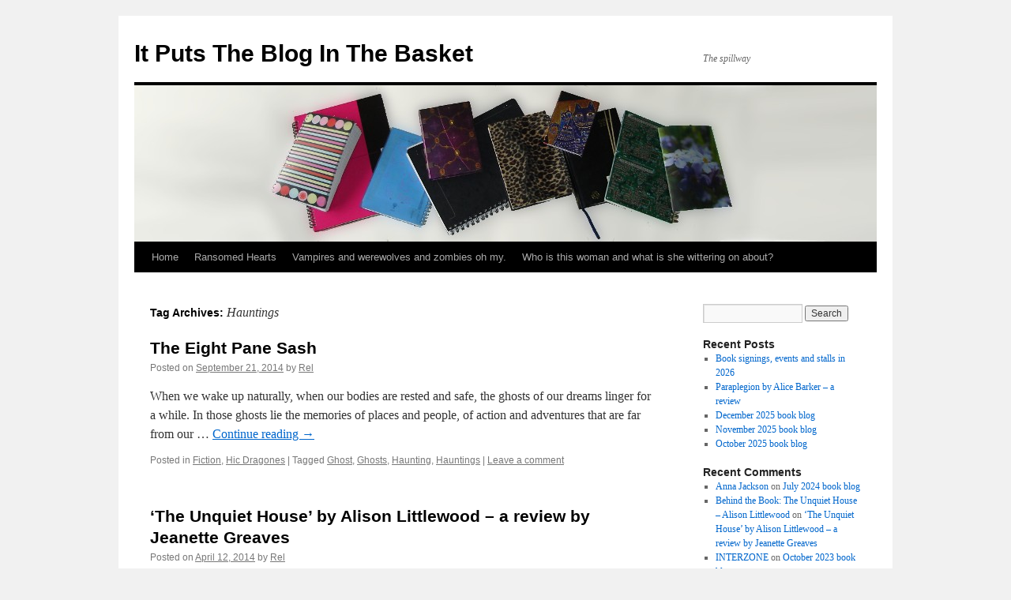

--- FILE ---
content_type: text/html; charset=UTF-8
request_url: https://bloginbasket.com/?tag=hauntings
body_size: 9904
content:
<!DOCTYPE html>
<html lang="en-US">
<head>
<meta charset="UTF-8" />
<title>
Hauntings | It Puts The Blog In The Basket	</title>
<link rel="profile" href="https://gmpg.org/xfn/11" />
<link rel="stylesheet" type="text/css" media="all" href="https://bloginbasket.com/wp-content/themes/twentyten/style.css?ver=20241112" />
<link rel="pingback" href="https://bloginbasket.com/xmlrpc.php">
<meta name='robots' content='max-image-preview:large' />
	<style>img:is([sizes="auto" i], [sizes^="auto," i]) { contain-intrinsic-size: 3000px 1500px }</style>
	<link rel="alternate" type="application/rss+xml" title="It Puts The Blog In The Basket &raquo; Feed" href="https://bloginbasket.com/?feed=rss2" />
<link rel="alternate" type="application/rss+xml" title="It Puts The Blog In The Basket &raquo; Comments Feed" href="https://bloginbasket.com/?feed=comments-rss2" />
<link rel="alternate" type="application/rss+xml" title="It Puts The Blog In The Basket &raquo; Hauntings Tag Feed" href="https://bloginbasket.com/?feed=rss2&#038;tag=hauntings" />
<script type="text/javascript">
/* <![CDATA[ */
window._wpemojiSettings = {"baseUrl":"https:\/\/s.w.org\/images\/core\/emoji\/16.0.1\/72x72\/","ext":".png","svgUrl":"https:\/\/s.w.org\/images\/core\/emoji\/16.0.1\/svg\/","svgExt":".svg","source":{"concatemoji":"https:\/\/bloginbasket.com\/wp-includes\/js\/wp-emoji-release.min.js?ver=6.8.3"}};
/*! This file is auto-generated */
!function(s,n){var o,i,e;function c(e){try{var t={supportTests:e,timestamp:(new Date).valueOf()};sessionStorage.setItem(o,JSON.stringify(t))}catch(e){}}function p(e,t,n){e.clearRect(0,0,e.canvas.width,e.canvas.height),e.fillText(t,0,0);var t=new Uint32Array(e.getImageData(0,0,e.canvas.width,e.canvas.height).data),a=(e.clearRect(0,0,e.canvas.width,e.canvas.height),e.fillText(n,0,0),new Uint32Array(e.getImageData(0,0,e.canvas.width,e.canvas.height).data));return t.every(function(e,t){return e===a[t]})}function u(e,t){e.clearRect(0,0,e.canvas.width,e.canvas.height),e.fillText(t,0,0);for(var n=e.getImageData(16,16,1,1),a=0;a<n.data.length;a++)if(0!==n.data[a])return!1;return!0}function f(e,t,n,a){switch(t){case"flag":return n(e,"\ud83c\udff3\ufe0f\u200d\u26a7\ufe0f","\ud83c\udff3\ufe0f\u200b\u26a7\ufe0f")?!1:!n(e,"\ud83c\udde8\ud83c\uddf6","\ud83c\udde8\u200b\ud83c\uddf6")&&!n(e,"\ud83c\udff4\udb40\udc67\udb40\udc62\udb40\udc65\udb40\udc6e\udb40\udc67\udb40\udc7f","\ud83c\udff4\u200b\udb40\udc67\u200b\udb40\udc62\u200b\udb40\udc65\u200b\udb40\udc6e\u200b\udb40\udc67\u200b\udb40\udc7f");case"emoji":return!a(e,"\ud83e\udedf")}return!1}function g(e,t,n,a){var r="undefined"!=typeof WorkerGlobalScope&&self instanceof WorkerGlobalScope?new OffscreenCanvas(300,150):s.createElement("canvas"),o=r.getContext("2d",{willReadFrequently:!0}),i=(o.textBaseline="top",o.font="600 32px Arial",{});return e.forEach(function(e){i[e]=t(o,e,n,a)}),i}function t(e){var t=s.createElement("script");t.src=e,t.defer=!0,s.head.appendChild(t)}"undefined"!=typeof Promise&&(o="wpEmojiSettingsSupports",i=["flag","emoji"],n.supports={everything:!0,everythingExceptFlag:!0},e=new Promise(function(e){s.addEventListener("DOMContentLoaded",e,{once:!0})}),new Promise(function(t){var n=function(){try{var e=JSON.parse(sessionStorage.getItem(o));if("object"==typeof e&&"number"==typeof e.timestamp&&(new Date).valueOf()<e.timestamp+604800&&"object"==typeof e.supportTests)return e.supportTests}catch(e){}return null}();if(!n){if("undefined"!=typeof Worker&&"undefined"!=typeof OffscreenCanvas&&"undefined"!=typeof URL&&URL.createObjectURL&&"undefined"!=typeof Blob)try{var e="postMessage("+g.toString()+"("+[JSON.stringify(i),f.toString(),p.toString(),u.toString()].join(",")+"));",a=new Blob([e],{type:"text/javascript"}),r=new Worker(URL.createObjectURL(a),{name:"wpTestEmojiSupports"});return void(r.onmessage=function(e){c(n=e.data),r.terminate(),t(n)})}catch(e){}c(n=g(i,f,p,u))}t(n)}).then(function(e){for(var t in e)n.supports[t]=e[t],n.supports.everything=n.supports.everything&&n.supports[t],"flag"!==t&&(n.supports.everythingExceptFlag=n.supports.everythingExceptFlag&&n.supports[t]);n.supports.everythingExceptFlag=n.supports.everythingExceptFlag&&!n.supports.flag,n.DOMReady=!1,n.readyCallback=function(){n.DOMReady=!0}}).then(function(){return e}).then(function(){var e;n.supports.everything||(n.readyCallback(),(e=n.source||{}).concatemoji?t(e.concatemoji):e.wpemoji&&e.twemoji&&(t(e.twemoji),t(e.wpemoji)))}))}((window,document),window._wpemojiSettings);
/* ]]> */
</script>
<style id='wp-emoji-styles-inline-css' type='text/css'>

	img.wp-smiley, img.emoji {
		display: inline !important;
		border: none !important;
		box-shadow: none !important;
		height: 1em !important;
		width: 1em !important;
		margin: 0 0.07em !important;
		vertical-align: -0.1em !important;
		background: none !important;
		padding: 0 !important;
	}
</style>
<link rel='stylesheet' id='wp-block-library-css' href='https://bloginbasket.com/wp-includes/css/dist/block-library/style.min.css?ver=6.8.3' type='text/css' media='all' />
<style id='wp-block-library-theme-inline-css' type='text/css'>
.wp-block-audio :where(figcaption){color:#555;font-size:13px;text-align:center}.is-dark-theme .wp-block-audio :where(figcaption){color:#ffffffa6}.wp-block-audio{margin:0 0 1em}.wp-block-code{border:1px solid #ccc;border-radius:4px;font-family:Menlo,Consolas,monaco,monospace;padding:.8em 1em}.wp-block-embed :where(figcaption){color:#555;font-size:13px;text-align:center}.is-dark-theme .wp-block-embed :where(figcaption){color:#ffffffa6}.wp-block-embed{margin:0 0 1em}.blocks-gallery-caption{color:#555;font-size:13px;text-align:center}.is-dark-theme .blocks-gallery-caption{color:#ffffffa6}:root :where(.wp-block-image figcaption){color:#555;font-size:13px;text-align:center}.is-dark-theme :root :where(.wp-block-image figcaption){color:#ffffffa6}.wp-block-image{margin:0 0 1em}.wp-block-pullquote{border-bottom:4px solid;border-top:4px solid;color:currentColor;margin-bottom:1.75em}.wp-block-pullquote cite,.wp-block-pullquote footer,.wp-block-pullquote__citation{color:currentColor;font-size:.8125em;font-style:normal;text-transform:uppercase}.wp-block-quote{border-left:.25em solid;margin:0 0 1.75em;padding-left:1em}.wp-block-quote cite,.wp-block-quote footer{color:currentColor;font-size:.8125em;font-style:normal;position:relative}.wp-block-quote:where(.has-text-align-right){border-left:none;border-right:.25em solid;padding-left:0;padding-right:1em}.wp-block-quote:where(.has-text-align-center){border:none;padding-left:0}.wp-block-quote.is-large,.wp-block-quote.is-style-large,.wp-block-quote:where(.is-style-plain){border:none}.wp-block-search .wp-block-search__label{font-weight:700}.wp-block-search__button{border:1px solid #ccc;padding:.375em .625em}:where(.wp-block-group.has-background){padding:1.25em 2.375em}.wp-block-separator.has-css-opacity{opacity:.4}.wp-block-separator{border:none;border-bottom:2px solid;margin-left:auto;margin-right:auto}.wp-block-separator.has-alpha-channel-opacity{opacity:1}.wp-block-separator:not(.is-style-wide):not(.is-style-dots){width:100px}.wp-block-separator.has-background:not(.is-style-dots){border-bottom:none;height:1px}.wp-block-separator.has-background:not(.is-style-wide):not(.is-style-dots){height:2px}.wp-block-table{margin:0 0 1em}.wp-block-table td,.wp-block-table th{word-break:normal}.wp-block-table :where(figcaption){color:#555;font-size:13px;text-align:center}.is-dark-theme .wp-block-table :where(figcaption){color:#ffffffa6}.wp-block-video :where(figcaption){color:#555;font-size:13px;text-align:center}.is-dark-theme .wp-block-video :where(figcaption){color:#ffffffa6}.wp-block-video{margin:0 0 1em}:root :where(.wp-block-template-part.has-background){margin-bottom:0;margin-top:0;padding:1.25em 2.375em}
</style>
<style id='classic-theme-styles-inline-css' type='text/css'>
/*! This file is auto-generated */
.wp-block-button__link{color:#fff;background-color:#32373c;border-radius:9999px;box-shadow:none;text-decoration:none;padding:calc(.667em + 2px) calc(1.333em + 2px);font-size:1.125em}.wp-block-file__button{background:#32373c;color:#fff;text-decoration:none}
</style>
<style id='global-styles-inline-css' type='text/css'>
:root{--wp--preset--aspect-ratio--square: 1;--wp--preset--aspect-ratio--4-3: 4/3;--wp--preset--aspect-ratio--3-4: 3/4;--wp--preset--aspect-ratio--3-2: 3/2;--wp--preset--aspect-ratio--2-3: 2/3;--wp--preset--aspect-ratio--16-9: 16/9;--wp--preset--aspect-ratio--9-16: 9/16;--wp--preset--color--black: #000;--wp--preset--color--cyan-bluish-gray: #abb8c3;--wp--preset--color--white: #fff;--wp--preset--color--pale-pink: #f78da7;--wp--preset--color--vivid-red: #cf2e2e;--wp--preset--color--luminous-vivid-orange: #ff6900;--wp--preset--color--luminous-vivid-amber: #fcb900;--wp--preset--color--light-green-cyan: #7bdcb5;--wp--preset--color--vivid-green-cyan: #00d084;--wp--preset--color--pale-cyan-blue: #8ed1fc;--wp--preset--color--vivid-cyan-blue: #0693e3;--wp--preset--color--vivid-purple: #9b51e0;--wp--preset--color--blue: #0066cc;--wp--preset--color--medium-gray: #666;--wp--preset--color--light-gray: #f1f1f1;--wp--preset--gradient--vivid-cyan-blue-to-vivid-purple: linear-gradient(135deg,rgba(6,147,227,1) 0%,rgb(155,81,224) 100%);--wp--preset--gradient--light-green-cyan-to-vivid-green-cyan: linear-gradient(135deg,rgb(122,220,180) 0%,rgb(0,208,130) 100%);--wp--preset--gradient--luminous-vivid-amber-to-luminous-vivid-orange: linear-gradient(135deg,rgba(252,185,0,1) 0%,rgba(255,105,0,1) 100%);--wp--preset--gradient--luminous-vivid-orange-to-vivid-red: linear-gradient(135deg,rgba(255,105,0,1) 0%,rgb(207,46,46) 100%);--wp--preset--gradient--very-light-gray-to-cyan-bluish-gray: linear-gradient(135deg,rgb(238,238,238) 0%,rgb(169,184,195) 100%);--wp--preset--gradient--cool-to-warm-spectrum: linear-gradient(135deg,rgb(74,234,220) 0%,rgb(151,120,209) 20%,rgb(207,42,186) 40%,rgb(238,44,130) 60%,rgb(251,105,98) 80%,rgb(254,248,76) 100%);--wp--preset--gradient--blush-light-purple: linear-gradient(135deg,rgb(255,206,236) 0%,rgb(152,150,240) 100%);--wp--preset--gradient--blush-bordeaux: linear-gradient(135deg,rgb(254,205,165) 0%,rgb(254,45,45) 50%,rgb(107,0,62) 100%);--wp--preset--gradient--luminous-dusk: linear-gradient(135deg,rgb(255,203,112) 0%,rgb(199,81,192) 50%,rgb(65,88,208) 100%);--wp--preset--gradient--pale-ocean: linear-gradient(135deg,rgb(255,245,203) 0%,rgb(182,227,212) 50%,rgb(51,167,181) 100%);--wp--preset--gradient--electric-grass: linear-gradient(135deg,rgb(202,248,128) 0%,rgb(113,206,126) 100%);--wp--preset--gradient--midnight: linear-gradient(135deg,rgb(2,3,129) 0%,rgb(40,116,252) 100%);--wp--preset--font-size--small: 13px;--wp--preset--font-size--medium: 20px;--wp--preset--font-size--large: 36px;--wp--preset--font-size--x-large: 42px;--wp--preset--spacing--20: 0.44rem;--wp--preset--spacing--30: 0.67rem;--wp--preset--spacing--40: 1rem;--wp--preset--spacing--50: 1.5rem;--wp--preset--spacing--60: 2.25rem;--wp--preset--spacing--70: 3.38rem;--wp--preset--spacing--80: 5.06rem;--wp--preset--shadow--natural: 6px 6px 9px rgba(0, 0, 0, 0.2);--wp--preset--shadow--deep: 12px 12px 50px rgba(0, 0, 0, 0.4);--wp--preset--shadow--sharp: 6px 6px 0px rgba(0, 0, 0, 0.2);--wp--preset--shadow--outlined: 6px 6px 0px -3px rgba(255, 255, 255, 1), 6px 6px rgba(0, 0, 0, 1);--wp--preset--shadow--crisp: 6px 6px 0px rgba(0, 0, 0, 1);}:where(.is-layout-flex){gap: 0.5em;}:where(.is-layout-grid){gap: 0.5em;}body .is-layout-flex{display: flex;}.is-layout-flex{flex-wrap: wrap;align-items: center;}.is-layout-flex > :is(*, div){margin: 0;}body .is-layout-grid{display: grid;}.is-layout-grid > :is(*, div){margin: 0;}:where(.wp-block-columns.is-layout-flex){gap: 2em;}:where(.wp-block-columns.is-layout-grid){gap: 2em;}:where(.wp-block-post-template.is-layout-flex){gap: 1.25em;}:where(.wp-block-post-template.is-layout-grid){gap: 1.25em;}.has-black-color{color: var(--wp--preset--color--black) !important;}.has-cyan-bluish-gray-color{color: var(--wp--preset--color--cyan-bluish-gray) !important;}.has-white-color{color: var(--wp--preset--color--white) !important;}.has-pale-pink-color{color: var(--wp--preset--color--pale-pink) !important;}.has-vivid-red-color{color: var(--wp--preset--color--vivid-red) !important;}.has-luminous-vivid-orange-color{color: var(--wp--preset--color--luminous-vivid-orange) !important;}.has-luminous-vivid-amber-color{color: var(--wp--preset--color--luminous-vivid-amber) !important;}.has-light-green-cyan-color{color: var(--wp--preset--color--light-green-cyan) !important;}.has-vivid-green-cyan-color{color: var(--wp--preset--color--vivid-green-cyan) !important;}.has-pale-cyan-blue-color{color: var(--wp--preset--color--pale-cyan-blue) !important;}.has-vivid-cyan-blue-color{color: var(--wp--preset--color--vivid-cyan-blue) !important;}.has-vivid-purple-color{color: var(--wp--preset--color--vivid-purple) !important;}.has-black-background-color{background-color: var(--wp--preset--color--black) !important;}.has-cyan-bluish-gray-background-color{background-color: var(--wp--preset--color--cyan-bluish-gray) !important;}.has-white-background-color{background-color: var(--wp--preset--color--white) !important;}.has-pale-pink-background-color{background-color: var(--wp--preset--color--pale-pink) !important;}.has-vivid-red-background-color{background-color: var(--wp--preset--color--vivid-red) !important;}.has-luminous-vivid-orange-background-color{background-color: var(--wp--preset--color--luminous-vivid-orange) !important;}.has-luminous-vivid-amber-background-color{background-color: var(--wp--preset--color--luminous-vivid-amber) !important;}.has-light-green-cyan-background-color{background-color: var(--wp--preset--color--light-green-cyan) !important;}.has-vivid-green-cyan-background-color{background-color: var(--wp--preset--color--vivid-green-cyan) !important;}.has-pale-cyan-blue-background-color{background-color: var(--wp--preset--color--pale-cyan-blue) !important;}.has-vivid-cyan-blue-background-color{background-color: var(--wp--preset--color--vivid-cyan-blue) !important;}.has-vivid-purple-background-color{background-color: var(--wp--preset--color--vivid-purple) !important;}.has-black-border-color{border-color: var(--wp--preset--color--black) !important;}.has-cyan-bluish-gray-border-color{border-color: var(--wp--preset--color--cyan-bluish-gray) !important;}.has-white-border-color{border-color: var(--wp--preset--color--white) !important;}.has-pale-pink-border-color{border-color: var(--wp--preset--color--pale-pink) !important;}.has-vivid-red-border-color{border-color: var(--wp--preset--color--vivid-red) !important;}.has-luminous-vivid-orange-border-color{border-color: var(--wp--preset--color--luminous-vivid-orange) !important;}.has-luminous-vivid-amber-border-color{border-color: var(--wp--preset--color--luminous-vivid-amber) !important;}.has-light-green-cyan-border-color{border-color: var(--wp--preset--color--light-green-cyan) !important;}.has-vivid-green-cyan-border-color{border-color: var(--wp--preset--color--vivid-green-cyan) !important;}.has-pale-cyan-blue-border-color{border-color: var(--wp--preset--color--pale-cyan-blue) !important;}.has-vivid-cyan-blue-border-color{border-color: var(--wp--preset--color--vivid-cyan-blue) !important;}.has-vivid-purple-border-color{border-color: var(--wp--preset--color--vivid-purple) !important;}.has-vivid-cyan-blue-to-vivid-purple-gradient-background{background: var(--wp--preset--gradient--vivid-cyan-blue-to-vivid-purple) !important;}.has-light-green-cyan-to-vivid-green-cyan-gradient-background{background: var(--wp--preset--gradient--light-green-cyan-to-vivid-green-cyan) !important;}.has-luminous-vivid-amber-to-luminous-vivid-orange-gradient-background{background: var(--wp--preset--gradient--luminous-vivid-amber-to-luminous-vivid-orange) !important;}.has-luminous-vivid-orange-to-vivid-red-gradient-background{background: var(--wp--preset--gradient--luminous-vivid-orange-to-vivid-red) !important;}.has-very-light-gray-to-cyan-bluish-gray-gradient-background{background: var(--wp--preset--gradient--very-light-gray-to-cyan-bluish-gray) !important;}.has-cool-to-warm-spectrum-gradient-background{background: var(--wp--preset--gradient--cool-to-warm-spectrum) !important;}.has-blush-light-purple-gradient-background{background: var(--wp--preset--gradient--blush-light-purple) !important;}.has-blush-bordeaux-gradient-background{background: var(--wp--preset--gradient--blush-bordeaux) !important;}.has-luminous-dusk-gradient-background{background: var(--wp--preset--gradient--luminous-dusk) !important;}.has-pale-ocean-gradient-background{background: var(--wp--preset--gradient--pale-ocean) !important;}.has-electric-grass-gradient-background{background: var(--wp--preset--gradient--electric-grass) !important;}.has-midnight-gradient-background{background: var(--wp--preset--gradient--midnight) !important;}.has-small-font-size{font-size: var(--wp--preset--font-size--small) !important;}.has-medium-font-size{font-size: var(--wp--preset--font-size--medium) !important;}.has-large-font-size{font-size: var(--wp--preset--font-size--large) !important;}.has-x-large-font-size{font-size: var(--wp--preset--font-size--x-large) !important;}
:where(.wp-block-post-template.is-layout-flex){gap: 1.25em;}:where(.wp-block-post-template.is-layout-grid){gap: 1.25em;}
:where(.wp-block-columns.is-layout-flex){gap: 2em;}:where(.wp-block-columns.is-layout-grid){gap: 2em;}
:root :where(.wp-block-pullquote){font-size: 1.5em;line-height: 1.6;}
</style>
<link rel='stylesheet' id='twentyten-block-style-css' href='https://bloginbasket.com/wp-content/themes/twentyten/blocks.css?ver=20240703' type='text/css' media='all' />
<style id='akismet-widget-style-inline-css' type='text/css'>

			.a-stats {
				--akismet-color-mid-green: #357b49;
				--akismet-color-white: #fff;
				--akismet-color-light-grey: #f6f7f7;

				max-width: 350px;
				width: auto;
			}

			.a-stats * {
				all: unset;
				box-sizing: border-box;
			}

			.a-stats strong {
				font-weight: 600;
			}

			.a-stats a.a-stats__link,
			.a-stats a.a-stats__link:visited,
			.a-stats a.a-stats__link:active {
				background: var(--akismet-color-mid-green);
				border: none;
				box-shadow: none;
				border-radius: 8px;
				color: var(--akismet-color-white);
				cursor: pointer;
				display: block;
				font-family: -apple-system, BlinkMacSystemFont, 'Segoe UI', 'Roboto', 'Oxygen-Sans', 'Ubuntu', 'Cantarell', 'Helvetica Neue', sans-serif;
				font-weight: 500;
				padding: 12px;
				text-align: center;
				text-decoration: none;
				transition: all 0.2s ease;
			}

			/* Extra specificity to deal with TwentyTwentyOne focus style */
			.widget .a-stats a.a-stats__link:focus {
				background: var(--akismet-color-mid-green);
				color: var(--akismet-color-white);
				text-decoration: none;
			}

			.a-stats a.a-stats__link:hover {
				filter: brightness(110%);
				box-shadow: 0 4px 12px rgba(0, 0, 0, 0.06), 0 0 2px rgba(0, 0, 0, 0.16);
			}

			.a-stats .count {
				color: var(--akismet-color-white);
				display: block;
				font-size: 1.5em;
				line-height: 1.4;
				padding: 0 13px;
				white-space: nowrap;
			}
		
</style>
<link rel="https://api.w.org/" href="https://bloginbasket.com/index.php?rest_route=/" /><link rel="alternate" title="JSON" type="application/json" href="https://bloginbasket.com/index.php?rest_route=/wp/v2/tags/58" /><link rel="EditURI" type="application/rsd+xml" title="RSD" href="https://bloginbasket.com/xmlrpc.php?rsd" />
<meta name="generator" content="WordPress 6.8.3" />
</head>

<body class="archive tag tag-hauntings tag-58 wp-theme-twentyten">
<div id="wrapper" class="hfeed">
	<div id="header">
		<div id="masthead">
			<div id="branding" role="banner">
								<div id="site-title">
					<span>
						<a href="https://bloginbasket.com/" rel="home">It Puts The Blog In The Basket</a>
					</span>
				</div>
				<div id="site-description">The spillway</div>

				<img src="https://bloginbasket.com/wp-content/uploads/2011/02/bbasket2.jpg" width="940" height="198" alt="It Puts The Blog In The Basket" decoding="async" fetchpriority="high" />			</div><!-- #branding -->

			<div id="access" role="navigation">
								<div class="skip-link screen-reader-text"><a href="#content">Skip to content</a></div>
				<div class="menu"><ul>
<li ><a href="https://bloginbasket.com/">Home</a></li><li class="page_item page-item-592"><a href="https://bloginbasket.com/?page_id=592">Ransomed Hearts</a></li>
<li class="page_item page-item-159"><a href="https://bloginbasket.com/?page_id=159">Vampires and werewolves and zombies oh my.</a></li>
<li class="page_item page-item-2"><a href="https://bloginbasket.com/?page_id=2">Who is this woman and what is she wittering on about?</a></li>
</ul></div>
			</div><!-- #access -->
		</div><!-- #masthead -->
	</div><!-- #header -->

	<div id="main">

		<div id="container">
			<div id="content" role="main">

				<h1 class="page-title">
				Tag Archives: <span>Hauntings</span>				</h1>

				



	
			<div id="post-229" class="post-229 post type-post status-publish format-standard hentry category-fiction category-hic-dragones tag-ghost tag-ghosts tag-haunting tag-hauntings">
			<h2 class="entry-title"><a href="https://bloginbasket.com/?p=229" rel="bookmark">The Eight Pane Sash</a></h2>

			<div class="entry-meta">
				<span class="meta-prep meta-prep-author">Posted on</span> <a href="https://bloginbasket.com/?p=229" title="3:42 pm" rel="bookmark"><span class="entry-date">September 21, 2014</span></a> <span class="meta-sep">by</span> <span class="author vcard"><a class="url fn n" href="https://bloginbasket.com/?author=1" title="View all posts by Rel">Rel</a></span>			</div><!-- .entry-meta -->

					<div class="entry-summary">
				<p>When we wake up naturally, when our bodies are rested and safe, the ghosts of our dreams linger for a while. In those ghosts lie the memories of places and people, of action and adventures that are far from our &hellip; <a href="https://bloginbasket.com/?p=229">Continue reading <span class="meta-nav">&rarr;</span></a></p>
			</div><!-- .entry-summary -->
	
			<div class="entry-utility">
									<span class="cat-links">
						<span class="entry-utility-prep entry-utility-prep-cat-links">Posted in</span> <a href="https://bloginbasket.com/?cat=3" rel="category">Fiction</a>, <a href="https://bloginbasket.com/?cat=53" rel="category">Hic Dragones</a>					</span>
					<span class="meta-sep">|</span>
				
								<span class="tag-links">
					<span class="entry-utility-prep entry-utility-prep-tag-links">Tagged</span> <a href="https://bloginbasket.com/?tag=ghost" rel="tag">Ghost</a>, <a href="https://bloginbasket.com/?tag=ghosts" rel="tag">Ghosts</a>, <a href="https://bloginbasket.com/?tag=haunting" rel="tag">Haunting</a>, <a href="https://bloginbasket.com/?tag=hauntings" rel="tag">Hauntings</a>				</span>
				<span class="meta-sep">|</span>
				
				<span class="comments-link"><a href="https://bloginbasket.com/?p=229#respond">Leave a comment</a></span>

							</div><!-- .entry-utility -->
		</div><!-- #post-229 -->

		
	

	
			<div id="post-189" class="post-189 post type-post status-publish format-standard hentry category-review tag-fiction tag-ghost tag-hauntings tag-horror tag-review">
			<h2 class="entry-title"><a href="https://bloginbasket.com/?p=189" rel="bookmark">&#8216;The Unquiet House&#8217; by Alison Littlewood &#8211; a review by Jeanette Greaves</a></h2>

			<div class="entry-meta">
				<span class="meta-prep meta-prep-author">Posted on</span> <a href="https://bloginbasket.com/?p=189" title="10:20 am" rel="bookmark"><span class="entry-date">April 12, 2014</span></a> <span class="meta-sep">by</span> <span class="author vcard"><a class="url fn n" href="https://bloginbasket.com/?author=1" title="View all posts by Rel">Rel</a></span>			</div><!-- .entry-meta -->

					<div class="entry-summary">
				<p>Alison Littlewood is a modern writer of classic horror, and in &#8216;The Unquiet House&#8217; she portrays a growing menace, a lurking evil that has poisoned lives through several generations. Mire House was built to be a place of love, a &hellip; <a href="https://bloginbasket.com/?p=189">Continue reading <span class="meta-nav">&rarr;</span></a></p>
			</div><!-- .entry-summary -->
	
			<div class="entry-utility">
									<span class="cat-links">
						<span class="entry-utility-prep entry-utility-prep-cat-links">Posted in</span> <a href="https://bloginbasket.com/?cat=55" rel="category">Review</a>					</span>
					<span class="meta-sep">|</span>
				
								<span class="tag-links">
					<span class="entry-utility-prep entry-utility-prep-tag-links">Tagged</span> <a href="https://bloginbasket.com/?tag=fiction" rel="tag">Fiction</a>, <a href="https://bloginbasket.com/?tag=ghost" rel="tag">Ghost</a>, <a href="https://bloginbasket.com/?tag=hauntings" rel="tag">Hauntings</a>, <a href="https://bloginbasket.com/?tag=horror" rel="tag">Horror</a>, <a href="https://bloginbasket.com/?tag=review" rel="tag">Review</a>				</span>
				<span class="meta-sep">|</span>
				
				<span class="comments-link"><a href="https://bloginbasket.com/?p=189#comments">1 Comment</a></span>

							</div><!-- .entry-utility -->
		</div><!-- #post-189 -->

		
	

			</div><!-- #content -->
		</div><!-- #container -->


		<div id="primary" class="widget-area" role="complementary">
			<ul class="xoxo">

<li id="search-2" class="widget-container widget_search"><form role="search" method="get" id="searchform" class="searchform" action="https://bloginbasket.com/">
				<div>
					<label class="screen-reader-text" for="s">Search for:</label>
					<input type="text" value="" name="s" id="s" />
					<input type="submit" id="searchsubmit" value="Search" />
				</div>
			</form></li>
		<li id="recent-posts-2" class="widget-container widget_recent_entries">
		<h3 class="widget-title">Recent Posts</h3>
		<ul>
											<li>
					<a href="https://bloginbasket.com/?p=769">Book signings, events and stalls in 2026</a>
									</li>
											<li>
					<a href="https://bloginbasket.com/?p=764">Paraplegion by Alice Barker &#8211; a review</a>
									</li>
											<li>
					<a href="https://bloginbasket.com/?p=760">December 2025 book blog</a>
									</li>
											<li>
					<a href="https://bloginbasket.com/?p=754">November 2025 book blog</a>
									</li>
											<li>
					<a href="https://bloginbasket.com/?p=748">October 2025 book blog</a>
									</li>
					</ul>

		</li><li id="recent-comments-2" class="widget-container widget_recent_comments"><h3 class="widget-title">Recent Comments</h3><ul id="recentcomments"><li class="recentcomments"><span class="comment-author-link"><a href="https://www.nexusghostwriting.co.uk/" class="url" rel="ugc external nofollow">Anna Jackson</a></span> on <a href="https://bloginbasket.com/?p=589#comment-197602">July 2024 book blog</a></li><li class="recentcomments"><span class="comment-author-link"><a href="https://www.alisonlittlewood.co.uk/the-unquiet-house/behind-the-book-the-unquiet-house/" class="url" rel="ugc external nofollow">Behind the Book: The Unquiet House &#8211; Alison Littlewood</a></span> on <a href="https://bloginbasket.com/?p=189#comment-196655">&#8216;The Unquiet House&#8217; by Alison Littlewood &#8211; a review by Jeanette Greaves</a></li><li class="recentcomments"><span class="comment-author-link"><a href="https://interzone.press" class="url" rel="ugc external nofollow">INTERZONE</a></span> on <a href="https://bloginbasket.com/?p=552#comment-195387">October 2023 book blog</a></li><li class="recentcomments"><span class="comment-author-link">edna jones</span> on <a href="https://bloginbasket.com/?p=245#comment-96345">Bonfire &#8217;68</a></li><li class="recentcomments"><span class="comment-author-link">Chrissie Keelan</span> on <a href="https://bloginbasket.com/?p=25#comment-87972">The Little Cat Who Wasn&#8217;t There</a></li></ul></li><li id="archives-2" class="widget-container widget_archive"><h3 class="widget-title">Archives</h3>
			<ul>
					<li><a href='https://bloginbasket.com/?m=202601'>January 2026</a></li>
	<li><a href='https://bloginbasket.com/?m=202512'>December 2025</a></li>
	<li><a href='https://bloginbasket.com/?m=202511'>November 2025</a></li>
	<li><a href='https://bloginbasket.com/?m=202509'>September 2025</a></li>
	<li><a href='https://bloginbasket.com/?m=202508'>August 2025</a></li>
	<li><a href='https://bloginbasket.com/?m=202507'>July 2025</a></li>
	<li><a href='https://bloginbasket.com/?m=202505'>May 2025</a></li>
	<li><a href='https://bloginbasket.com/?m=202504'>April 2025</a></li>
	<li><a href='https://bloginbasket.com/?m=202503'>March 2025</a></li>
	<li><a href='https://bloginbasket.com/?m=202502'>February 2025</a></li>
	<li><a href='https://bloginbasket.com/?m=202501'>January 2025</a></li>
	<li><a href='https://bloginbasket.com/?m=202412'>December 2024</a></li>
	<li><a href='https://bloginbasket.com/?m=202410'>October 2024</a></li>
	<li><a href='https://bloginbasket.com/?m=202409'>September 2024</a></li>
	<li><a href='https://bloginbasket.com/?m=202408'>August 2024</a></li>
	<li><a href='https://bloginbasket.com/?m=202407'>July 2024</a></li>
	<li><a href='https://bloginbasket.com/?m=202405'>May 2024</a></li>
	<li><a href='https://bloginbasket.com/?m=202404'>April 2024</a></li>
	<li><a href='https://bloginbasket.com/?m=202403'>March 2024</a></li>
	<li><a href='https://bloginbasket.com/?m=202402'>February 2024</a></li>
	<li><a href='https://bloginbasket.com/?m=202401'>January 2024</a></li>
	<li><a href='https://bloginbasket.com/?m=202312'>December 2023</a></li>
	<li><a href='https://bloginbasket.com/?m=202311'>November 2023</a></li>
	<li><a href='https://bloginbasket.com/?m=202310'>October 2023</a></li>
	<li><a href='https://bloginbasket.com/?m=202309'>September 2023</a></li>
	<li><a href='https://bloginbasket.com/?m=202308'>August 2023</a></li>
	<li><a href='https://bloginbasket.com/?m=202307'>July 2023</a></li>
	<li><a href='https://bloginbasket.com/?m=202306'>June 2023</a></li>
	<li><a href='https://bloginbasket.com/?m=202305'>May 2023</a></li>
	<li><a href='https://bloginbasket.com/?m=202304'>April 2023</a></li>
	<li><a href='https://bloginbasket.com/?m=202303'>March 2023</a></li>
	<li><a href='https://bloginbasket.com/?m=202302'>February 2023</a></li>
	<li><a href='https://bloginbasket.com/?m=202301'>January 2023</a></li>
	<li><a href='https://bloginbasket.com/?m=202212'>December 2022</a></li>
	<li><a href='https://bloginbasket.com/?m=202210'>October 2022</a></li>
	<li><a href='https://bloginbasket.com/?m=202209'>September 2022</a></li>
	<li><a href='https://bloginbasket.com/?m=202208'>August 2022</a></li>
	<li><a href='https://bloginbasket.com/?m=202207'>July 2022</a></li>
	<li><a href='https://bloginbasket.com/?m=202205'>May 2022</a></li>
	<li><a href='https://bloginbasket.com/?m=202204'>April 2022</a></li>
	<li><a href='https://bloginbasket.com/?m=202203'>March 2022</a></li>
	<li><a href='https://bloginbasket.com/?m=202202'>February 2022</a></li>
	<li><a href='https://bloginbasket.com/?m=202201'>January 2022</a></li>
	<li><a href='https://bloginbasket.com/?m=202112'>December 2021</a></li>
	<li><a href='https://bloginbasket.com/?m=202111'>November 2021</a></li>
	<li><a href='https://bloginbasket.com/?m=202110'>October 2021</a></li>
	<li><a href='https://bloginbasket.com/?m=202109'>September 2021</a></li>
	<li><a href='https://bloginbasket.com/?m=202108'>August 2021</a></li>
	<li><a href='https://bloginbasket.com/?m=202107'>July 2021</a></li>
	<li><a href='https://bloginbasket.com/?m=202106'>June 2021</a></li>
	<li><a href='https://bloginbasket.com/?m=202105'>May 2021</a></li>
	<li><a href='https://bloginbasket.com/?m=202104'>April 2021</a></li>
	<li><a href='https://bloginbasket.com/?m=202103'>March 2021</a></li>
	<li><a href='https://bloginbasket.com/?m=202102'>February 2021</a></li>
	<li><a href='https://bloginbasket.com/?m=202007'>July 2020</a></li>
	<li><a href='https://bloginbasket.com/?m=201903'>March 2019</a></li>
	<li><a href='https://bloginbasket.com/?m=201810'>October 2018</a></li>
	<li><a href='https://bloginbasket.com/?m=201803'>March 2018</a></li>
	<li><a href='https://bloginbasket.com/?m=201708'>August 2017</a></li>
	<li><a href='https://bloginbasket.com/?m=201707'>July 2017</a></li>
	<li><a href='https://bloginbasket.com/?m=201701'>January 2017</a></li>
	<li><a href='https://bloginbasket.com/?m=201607'>July 2016</a></li>
	<li><a href='https://bloginbasket.com/?m=201606'>June 2016</a></li>
	<li><a href='https://bloginbasket.com/?m=201511'>November 2015</a></li>
	<li><a href='https://bloginbasket.com/?m=201507'>July 2015</a></li>
	<li><a href='https://bloginbasket.com/?m=201506'>June 2015</a></li>
	<li><a href='https://bloginbasket.com/?m=201504'>April 2015</a></li>
	<li><a href='https://bloginbasket.com/?m=201409'>September 2014</a></li>
	<li><a href='https://bloginbasket.com/?m=201407'>July 2014</a></li>
	<li><a href='https://bloginbasket.com/?m=201406'>June 2014</a></li>
	<li><a href='https://bloginbasket.com/?m=201405'>May 2014</a></li>
	<li><a href='https://bloginbasket.com/?m=201404'>April 2014</a></li>
	<li><a href='https://bloginbasket.com/?m=201403'>March 2014</a></li>
	<li><a href='https://bloginbasket.com/?m=201401'>January 2014</a></li>
	<li><a href='https://bloginbasket.com/?m=201312'>December 2013</a></li>
	<li><a href='https://bloginbasket.com/?m=201310'>October 2013</a></li>
	<li><a href='https://bloginbasket.com/?m=201307'>July 2013</a></li>
	<li><a href='https://bloginbasket.com/?m=201305'>May 2013</a></li>
	<li><a href='https://bloginbasket.com/?m=201303'>March 2013</a></li>
	<li><a href='https://bloginbasket.com/?m=201211'>November 2012</a></li>
	<li><a href='https://bloginbasket.com/?m=201210'>October 2012</a></li>
	<li><a href='https://bloginbasket.com/?m=201209'>September 2012</a></li>
	<li><a href='https://bloginbasket.com/?m=201208'>August 2012</a></li>
	<li><a href='https://bloginbasket.com/?m=201207'>July 2012</a></li>
	<li><a href='https://bloginbasket.com/?m=201206'>June 2012</a></li>
	<li><a href='https://bloginbasket.com/?m=201203'>March 2012</a></li>
	<li><a href='https://bloginbasket.com/?m=201202'>February 2012</a></li>
	<li><a href='https://bloginbasket.com/?m=201201'>January 2012</a></li>
	<li><a href='https://bloginbasket.com/?m=201112'>December 2011</a></li>
	<li><a href='https://bloginbasket.com/?m=201110'>October 2011</a></li>
	<li><a href='https://bloginbasket.com/?m=201109'>September 2011</a></li>
	<li><a href='https://bloginbasket.com/?m=201108'>August 2011</a></li>
	<li><a href='https://bloginbasket.com/?m=201106'>June 2011</a></li>
	<li><a href='https://bloginbasket.com/?m=201105'>May 2011</a></li>
	<li><a href='https://bloginbasket.com/?m=201104'>April 2011</a></li>
	<li><a href='https://bloginbasket.com/?m=201103'>March 2011</a></li>
	<li><a href='https://bloginbasket.com/?m=201102'>February 2011</a></li>
			</ul>

			</li><li id="categories-2" class="widget-container widget_categories"><h3 class="widget-title">Categories</h3>
			<ul>
					<li class="cat-item cat-item-234"><a href="https://bloginbasket.com/?cat=234">Book blog</a>
</li>
	<li class="cat-item cat-item-335"><a href="https://bloginbasket.com/?cat=335">Book signing</a>
</li>
	<li class="cat-item cat-item-239"><a href="https://bloginbasket.com/?cat=239">Decluttering Blog</a>
</li>
	<li class="cat-item cat-item-326"><a href="https://bloginbasket.com/?cat=326">Events</a>
</li>
	<li class="cat-item cat-item-3"><a href="https://bloginbasket.com/?cat=3">Fiction</a>
</li>
	<li class="cat-item cat-item-53"><a href="https://bloginbasket.com/?cat=53">Hic Dragones</a>
</li>
	<li class="cat-item cat-item-334"><a href="https://bloginbasket.com/?cat=334">Library visit</a>
</li>
	<li class="cat-item cat-item-197"><a href="https://bloginbasket.com/?cat=197">News</a>
</li>
	<li class="cat-item cat-item-31"><a href="https://bloginbasket.com/?cat=31">Non fiction</a>
</li>
	<li class="cat-item cat-item-170"><a href="https://bloginbasket.com/?cat=170">Radio</a>
</li>
	<li class="cat-item cat-item-55"><a href="https://bloginbasket.com/?cat=55">Review</a>
</li>
	<li class="cat-item cat-item-11"><a href="https://bloginbasket.com/?cat=11">Stuff that rhymes.</a>
</li>
	<li class="cat-item cat-item-1"><a href="https://bloginbasket.com/?cat=1">Uncategorized</a>
</li>
	<li class="cat-item cat-item-10"><a href="https://bloginbasket.com/?cat=10">Witterings</a>
</li>
			</ul>

			</li><li id="meta-2" class="widget-container widget_meta"><h3 class="widget-title">Meta</h3>
		<ul>
						<li><a href="https://bloginbasket.com/wp-login.php">Log in</a></li>
			<li><a href="https://bloginbasket.com/?feed=rss2">Entries feed</a></li>
			<li><a href="https://bloginbasket.com/?feed=comments-rss2">Comments feed</a></li>

			<li><a href="https://wordpress.org/">WordPress.org</a></li>
		</ul>

		</li><li id="linkcat-24" class="widget-container widget_links"><h3 class="widget-title">Writing</h3>
	<ul class='xoxo blogroll'>
<li><a href="https://www.instagram.com/realrelic/" rel="me" title="News and pictures. ">My Instagram</a></li>
<li><a href="https://mastodon.green/@relic_JG" rel="me" title="Social media, mostly personal and writing related. ">My Mastodon social media account</a></li>

	</ul>
</li>
<li id="linkcat-25" class="widget-container widget_links"><h3 class="widget-title">Worthwhile</h3>
	<ul class='xoxo blogroll'>
<li><a href="http://www.bengrubb.co.uk/" title="A rising star, a dedicated artist, my friend Ben. ">Ben Grubb genius photographer.</a></li>
<li><a href="https://www.facebook.com/APurrfectFriend/" rel="contact met co-worker neighbor" title="Cats needing home and fundraising in Lancashire, England ">Facebook page for A Purrfect Friend cat rescue</a></li>
<li><a href="https://www.facebook.com/KnitOnePurrOneForAPurrfectFriend/" rel="me" title="Fundraising links to fairs and events in Lancashire supporting A Purrfect Friend cat rescue charity.">Link to my craft stall Facebook page supporting A Purrfect Friend cat rescue</a></li>

	</ul>
</li>
<li id="text-3" class="widget-container widget_text"><h3 class="widget-title">Twitter </h3>			<div class="textwidget"><a href="http://twitter.com/realrelic" class="twitter-follow-button" data-show-count="false">Follow @realrelic</a>
<script src="http://platform.twitter.com/widgets.js" type="text/javascript"></script>
</div>
		</li>			</ul>
		</div><!-- #primary .widget-area -->


		<div id="secondary" class="widget-area" role="complementary">
			<ul class="xoxo">
				<li id="tag_cloud-3" class="widget-container widget_tag_cloud"><h3 class="widget-title">Tags</h3><div class="tagcloud"><ul class='wp-tag-cloud' role='list'>
	<li><a href="https://bloginbasket.com/?tag=adrian-tchaikovsky" class="tag-cloud-link tag-link-135 tag-link-position-1" style="font-size: 11.111111111111pt;" aria-label="Adrian Tchaikovsky (5 items)">Adrian Tchaikovsky</a></li>
	<li><a href="https://bloginbasket.com/?tag=aliette-de-bodard" class="tag-cloud-link tag-link-203 tag-link-position-2" style="font-size: 9.2444444444444pt;" aria-label="Aliette de Bodard (3 items)">Aliette de Bodard</a></li>
	<li><a href="https://bloginbasket.com/?tag=ambrose-parry" class="tag-cloud-link tag-link-205 tag-link-position-3" style="font-size: 9.2444444444444pt;" aria-label="Ambrose Parry (3 items)">Ambrose Parry</a></li>
	<li><a href="https://bloginbasket.com/?tag=anthology" class="tag-cloud-link tag-link-28 tag-link-position-4" style="font-size: 18.888888888889pt;" aria-label="anthology (33 items)">anthology</a></li>
	<li><a href="https://bloginbasket.com/?tag=blog" class="tag-cloud-link tag-link-182 tag-link-position-5" style="font-size: 10.281481481481pt;" aria-label="Blog (4 items)">Blog</a></li>
	<li><a href="https://bloginbasket.com/?tag=book-blog" class="tag-cloud-link tag-link-123 tag-link-position-6" style="font-size: 9.2444444444444pt;" aria-label="Book blog (3 items)">Book blog</a></li>
	<li><a href="https://bloginbasket.com/?tag=books" class="tag-cloud-link tag-link-240 tag-link-position-7" style="font-size: 9.2444444444444pt;" aria-label="Books (3 items)">Books</a></li>
	<li><a href="https://bloginbasket.com/?tag=cat" class="tag-cloud-link tag-link-22 tag-link-position-8" style="font-size: 11.111111111111pt;" aria-label="Cat (5 items)">Cat</a></li>
	<li><a href="https://bloginbasket.com/?tag=cats" class="tag-cloud-link tag-link-38 tag-link-position-9" style="font-size: 9.2444444444444pt;" aria-label="Cats (3 items)">Cats</a></li>
	<li><a href="https://bloginbasket.com/?tag=charity" class="tag-cloud-link tag-link-39 tag-link-position-10" style="font-size: 9.2444444444444pt;" aria-label="charity (3 items)">charity</a></li>
	<li><a href="https://bloginbasket.com/?tag=crime" class="tag-cloud-link tag-link-187 tag-link-position-11" style="font-size: 10.281481481481pt;" aria-label="Crime (4 items)">Crime</a></li>
	<li><a href="https://bloginbasket.com/?tag=datlow" class="tag-cloud-link tag-link-181 tag-link-position-12" style="font-size: 9.2444444444444pt;" aria-label="Datlow (3 items)">Datlow</a></li>
	<li><a href="https://bloginbasket.com/?tag=decluttering" class="tag-cloud-link tag-link-242 tag-link-position-13" style="font-size: 11.111111111111pt;" aria-label="Decluttering (5 items)">Decluttering</a></li>
	<li><a href="https://bloginbasket.com/?tag=ellen-datlow" class="tag-cloud-link tag-link-198 tag-link-position-14" style="font-size: 10.281481481481pt;" aria-label="Ellen Datlow (4 items)">Ellen Datlow</a></li>
	<li><a href="https://bloginbasket.com/?tag=fantasy" class="tag-cloud-link tag-link-60 tag-link-position-15" style="font-size: 20.548148148148pt;" aria-label="Fantasy (48 items)">Fantasy</a></li>
	<li><a href="https://bloginbasket.com/?tag=feminist-sf" class="tag-cloud-link tag-link-183 tag-link-position-16" style="font-size: 9.2444444444444pt;" aria-label="Feminist SF (3 items)">Feminist SF</a></li>
	<li><a href="https://bloginbasket.com/?tag=fiction" class="tag-cloud-link tag-link-107 tag-link-position-17" style="font-size: 21.688888888889pt;" aria-label="Fiction (62 items)">Fiction</a></li>
	<li><a href="https://bloginbasket.com/?tag=flash-fiction" class="tag-cloud-link tag-link-47 tag-link-position-18" style="font-size: 14.533333333333pt;" aria-label="Flash fiction (12 items)">Flash fiction</a></li>
	<li><a href="https://bloginbasket.com/?tag=folk-horror" class="tag-cloud-link tag-link-261 tag-link-position-19" style="font-size: 9.2444444444444pt;" aria-label="Folk Horror (3 items)">Folk Horror</a></li>
	<li><a href="https://bloginbasket.com/?tag=ghost" class="tag-cloud-link tag-link-21 tag-link-position-20" style="font-size: 10.281481481481pt;" aria-label="Ghost (4 items)">Ghost</a></li>
	<li><a href="https://bloginbasket.com/?tag=horror" class="tag-cloud-link tag-link-26 tag-link-position-21" style="font-size: 20.340740740741pt;" aria-label="Horror (46 items)">Horror</a></li>
	<li><a href="https://bloginbasket.com/?tag=indie-author" class="tag-cloud-link tag-link-295 tag-link-position-22" style="font-size: 10.281481481481pt;" aria-label="Indie Author (4 items)">Indie Author</a></li>
	<li><a href="https://bloginbasket.com/?tag=jeff-noon" class="tag-cloud-link tag-link-269 tag-link-position-23" style="font-size: 9.2444444444444pt;" aria-label="Jeff Noon (3 items)">Jeff Noon</a></li>
	<li><a href="https://bloginbasket.com/?tag=jemisin" class="tag-cloud-link tag-link-193 tag-link-position-24" style="font-size: 9.2444444444444pt;" aria-label="Jemisin (3 items)">Jemisin</a></li>
	<li><a href="https://bloginbasket.com/?tag=lancashire" class="tag-cloud-link tag-link-77 tag-link-position-25" style="font-size: 15.466666666667pt;" aria-label="Lancashire (15 items)">Lancashire</a></li>
	<li><a href="https://bloginbasket.com/?tag=lisa-tuttle" class="tag-cloud-link tag-link-146 tag-link-position-26" style="font-size: 10.281481481481pt;" aria-label="Lisa Tuttle (4 items)">Lisa Tuttle</a></li>
	<li><a href="https://bloginbasket.com/?tag=love" class="tag-cloud-link tag-link-4 tag-link-position-27" style="font-size: 10.281481481481pt;" aria-label="love (4 items)">love</a></li>
	<li><a href="https://bloginbasket.com/?tag=manchester" class="tag-cloud-link tag-link-113 tag-link-position-28" style="font-size: 9.2444444444444pt;" aria-label="Manchester (3 items)">Manchester</a></li>
	<li><a href="https://bloginbasket.com/?tag=poem" class="tag-cloud-link tag-link-120 tag-link-position-29" style="font-size: 9.2444444444444pt;" aria-label="Poem (3 items)">Poem</a></li>
	<li><a href="https://bloginbasket.com/?tag=poetry" class="tag-cloud-link tag-link-12 tag-link-position-30" style="font-size: 11.837037037037pt;" aria-label="poetry (6 items)">poetry</a></li>
	<li><a href="https://bloginbasket.com/?tag=review" class="tag-cloud-link tag-link-108 tag-link-position-31" style="font-size: 22pt;" aria-label="Review (67 items)">Review</a></li>
	<li><a href="https://bloginbasket.com/?tag=review-fantasy" class="tag-cloud-link tag-link-56 tag-link-position-32" style="font-size: 11.111111111111pt;" aria-label="review. fantasy (5 items)">review. fantasy</a></li>
	<li><a href="https://bloginbasket.com/?tag=science-fiction" class="tag-cloud-link tag-link-133 tag-link-position-33" style="font-size: 18.888888888889pt;" aria-label="Science Fiction (33 items)">Science Fiction</a></li>
	<li><a href="https://bloginbasket.com/?tag=sf" class="tag-cloud-link tag-link-136 tag-link-position-34" style="font-size: 10.281481481481pt;" aria-label="SF (4 items)">SF</a></li>
	<li><a href="https://bloginbasket.com/?tag=shapeshifters" class="tag-cloud-link tag-link-118 tag-link-position-35" style="font-size: 9.2444444444444pt;" aria-label="Shapeshifters (3 items)">Shapeshifters</a></li>
	<li><a href="https://bloginbasket.com/?tag=short-stories" class="tag-cloud-link tag-link-102 tag-link-position-36" style="font-size: 9.2444444444444pt;" aria-label="short stories (3 items)">short stories</a></li>
	<li><a href="https://bloginbasket.com/?tag=stephen-king" class="tag-cloud-link tag-link-159 tag-link-position-37" style="font-size: 14.222222222222pt;" aria-label="Stephen King (11 items)">Stephen King</a></li>
	<li><a href="https://bloginbasket.com/?tag=terry-pratchett" class="tag-cloud-link tag-link-258 tag-link-position-38" style="font-size: 10.281481481481pt;" aria-label="Terry Pratchett (4 items)">Terry Pratchett</a></li>
	<li><a href="https://bloginbasket.com/?tag=vampire" class="tag-cloud-link tag-link-6 tag-link-position-39" style="font-size: 8pt;" aria-label="vampire (2 items)">vampire</a></li>
	<li><a href="https://bloginbasket.com/?tag=vampires" class="tag-cloud-link tag-link-8 tag-link-position-40" style="font-size: 12.355555555556pt;" aria-label="vampires (7 items)">vampires</a></li>
	<li><a href="https://bloginbasket.com/?tag=werewolf" class="tag-cloud-link tag-link-40 tag-link-position-41" style="font-size: 11.111111111111pt;" aria-label="werewolf (5 items)">werewolf</a></li>
	<li><a href="https://bloginbasket.com/?tag=werewolves" class="tag-cloud-link tag-link-41 tag-link-position-42" style="font-size: 13.807407407407pt;" aria-label="Werewolves (10 items)">Werewolves</a></li>
	<li><a href="https://bloginbasket.com/?tag=writing" class="tag-cloud-link tag-link-16 tag-link-position-43" style="font-size: 9.2444444444444pt;" aria-label="writing (3 items)">writing</a></li>
	<li><a href="https://bloginbasket.com/?tag=zombie" class="tag-cloud-link tag-link-5 tag-link-position-44" style="font-size: 8pt;" aria-label="zombie (2 items)">zombie</a></li>
	<li><a href="https://bloginbasket.com/?tag=zombies" class="tag-cloud-link tag-link-7 tag-link-position-45" style="font-size: 8pt;" aria-label="zombies (2 items)">zombies</a></li>
</ul>
</div>
</li>			</ul>
		</div><!-- #secondary .widget-area -->

	</div><!-- #main -->

	<div id="footer" role="contentinfo">
		<div id="colophon">



			<div id="site-info">
				<a href="https://bloginbasket.com/" rel="home">
					It Puts The Blog In The Basket				</a>
							</div><!-- #site-info -->

			<div id="site-generator">
								<a href="https://wordpress.org/" class="imprint" title="Semantic Personal Publishing Platform">
					Proudly powered by WordPress.				</a>
			</div><!-- #site-generator -->

		</div><!-- #colophon -->
	</div><!-- #footer -->

</div><!-- #wrapper -->

</body>
</html>
